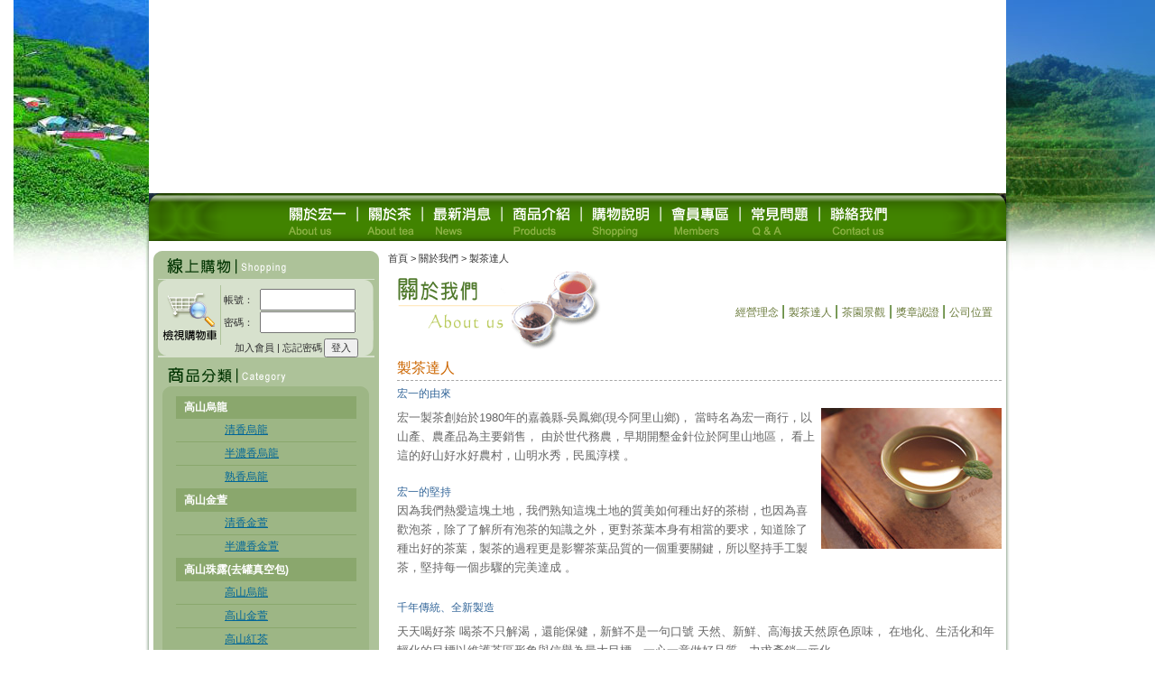

--- FILE ---
content_type: text/html
request_url: http://play-tea.com/about02.asp
body_size: 27228
content:

<script language="javascript">

<!--彈出警告視窗後連結指定網址-->
function alerthref(msg,url){
	alert(msg);
	location.href= url;
}

<!--彈出確認視窗後連結指定網址-->
function confhref(msg,url){
	conf = confirm(msg);
	if (conf){
		location.href= url;
	}
}

<!--彈出式視窗-->
function jsopen(url,w,h,x,y,full,menu,tool,loc,stat,scl,resize){
	if (w ==""){
		w = "640"
	}
	if (h ==""){
		h = "480"
	}
	if (x ==""){
		x = "center"
	}
	if (y ==""){
		y = "center"
	}
	if (x =="center"){
		x = (screen.width - w)/2;
	}  
	if (y =="center"){
		y = (screen.height - h)/2;
	}
	winstatus = "width="+w+",height="+h+",top="+x+",left="+y
	if (full =="1"){
		winstatus = winstatus+",fullscreen=yes"
	}
	if (menu =="1"){
		winstatus = winstatus+",menubar=yes"
	}
	if (tool =="1"){
		winstatus = winstatus+",toolbar=yes"
	}
	if (loc =="1"){
		winstatus = winstatus+",location=yes"
	}
	if (stat =="1"){
		winstatus = winstatus+",status=yes"
	}
	if (scl =="1"){
		winstatus = winstatus+",scrollbars=yes"
	}
	if (resize =="1"){
		winstatus = winstatus+",resizable=yes"
	}
	window.open(url,"",winstatus);
}
</script>

<!DOCTYPE html PUBLIC "-//W3C//DTD XHTML 1.0 Transitional//EN" "http://www.w3.org/TR/xhtml1/DTD/xhtml1-transitional.dtd">
<html xmlns="http://www.w3.org/1999/xhtml">
<head>
<meta http-equiv="Content-Type" content="text/html; charset=big5" />
<font style="display:none">阿里山珠露茶,高山烏龍茶,石棹烏龍茶,珠露茶,烏龍茶,阿里山茶,高山金萱,清香烏龍,熟香烏龍,春茶,冬茶,石桌茶</font>
<title>阿里山珠露茶~宏一製茶☆Play-Tea茶業產銷網☆石桌茶葉</title>
<meta name="keywords" content="阿里山珠露茶,高山烏龍茶,石棹烏龍茶,珠露茶,烏龍茶,阿里山茶,高山金萱,清香烏龍,熟香烏龍,春茶,冬茶,石桌茶">
<meta name="description" content="提供阿里山珠露茶,高山烏龍茶,石棹烏龍茶等線上購物">
<meta content="費思創意設計工作室 Faith-Design" name="author">
<meta content="宏一製茶" name="copyright">
<meta content="global" name="distribution">
<meta content="general" name="rating">
<meta content="index,follow" name="robots">
<meta content="all" name="spiders">
<meta content="all" name="webcrawlers">
<meta content="7 days" name="revisit-after">
<link href="zFaith.css" rel="stylesheet" type="text/css" />
<script type="text/JavaScript">
<!--
function MM_preloadImages() { //v3.0
  var d=document; if(d.images){ if(!d.MM_p) d.MM_p=new Array();
    var i,j=d.MM_p.length,a=MM_preloadImages.arguments; for(i=0; i<a.length; i++)
    if (a[i].indexOf("#")!=0){ d.MM_p[j]=new Image; d.MM_p[j++].src=a[i];}}
}

function MM_swapImgRestore() { //v3.0
  var i,x,a=document.MM_sr; for(i=0;a&&i<a.length&&(x=a[i])&&x.oSrc;i++) x.src=x.oSrc;
}

function MM_findObj(n, d) { //v4.01
  var p,i,x;  if(!d) d=document; if((p=n.indexOf("?"))>0&&parent.frames.length) {
    d=parent.frames[n.substring(p+1)].document; n=n.substring(0,p);}
  if(!(x=d[n])&&d.all) x=d.all[n]; for (i=0;!x&&i<d.forms.length;i++) x=d.forms[i][n];
  for(i=0;!x&&d.layers&&i<d.layers.length;i++) x=MM_findObj(n,d.layers[i].document);
  if(!x && d.getElementById) x=d.getElementById(n); return x;
}

function MM_swapImage() { //v3.0
  var i,j=0,x,a=MM_swapImage.arguments; document.MM_sr=new Array; for(i=0;i<(a.length-2);i+=3)
   if ((x=MM_findObj(a[i]))!=null){document.MM_sr[j++]=x; if(!x.oSrc) x.oSrc=x.src; x.src=a[i+2];}
}
//-->
</script>
</head>
<!--阿里山珠露茶,高山烏龍茶,石棹烏龍茶,珠露茶,烏龍茶,阿里山茶,高山金萱,清香烏龍,熟香烏龍,春茶,冬茶,石桌茶-->

<body onload="MM_preloadImages('images/menu2_01.gif','images/menu2_02.gif','images/menu2_03.gif','images/menu2_04.gif','images/menu2_05.gif','images/menu2_06.gif','images/menu2_07.gif','images/menu2_08.gif')">
<table width="100%" border="0" cellspacing="0" cellpadding="0">
  <tr>
    <td height="100%" valign="top" class="tbbg03">
	<table border="0" cellpadding="0" cellspacing="0" width="100%">
	<tr>
	<td height="350" align="right" class="tbbg01">&nbsp;</td>
	</tr>
	<tr>
	<td height="100%" align="right" class="tbbg03">&nbsp;</td>
	</tr>
	</table>
	
</td>
	
    <td width="950" valign="top">
	<table width="950" border="0" cellspacing="0" cellpadding="0">
    <tr>
    <td width="950" height="214"><script src="Scripts/AC_RunActiveContent.js" type="text/javascript"></script><script type="text/javascript">
AC_FL_RunContent( 'codebase','http://download.macromedia.com/pub/shockwave/cabs/flash/swflash.cab#version=9,0,28,0','width','950','height','214','src','ad','quality','high','pluginspage','http://www.adobe.com/shockwave/download/download.cgi?P1_Prod_Version=ShockwaveFlash','movie','ad' ); //end AC code
</script><noscript><object classid="clsid:D27CDB6E-AE6D-11cf-96B8-444553540000" codebase="http://download.macromedia.com/pub/shockwave/cabs/flash/swflash.cab#version=7,0,19,0" width="950" height="214">
                  <param name="movie" value="ad.swf" />
                  <param name="quality" value="high" />
                  <embed src="ad.swf" quality="high" pluginspage="http://www.macromedia.com/go/getflashplayer" type="application/x-shockwave-flash" width="950" height="214"></embed>
				  </object></noscript></td>
    </tr>
    </table><table width="950" border="0" cellspacing="0" cellpadding="0">
    <tr>
    <td width="145" height="36"><img src="images/index_04.gif" width="145" height="53" /></td>
    <td><a href="about.asp"><img src="images/menu1_01.gif" name="mm1" width="87" height="53" border="0" id="mm1" onmouseover="MM_swapImage('mm1','','images/menu2_01.gif',1)" onmouseout="MM_swapImgRestore()" /></a></td>
    <td><a href="tea05.asp"><img src="images/menu1_02.gif" name="mm2" width="72" height="53" border="0" id="mm2" onmouseover="MM_swapImage('mm2','','images/menu2_02.gif',1)" onmouseout="MM_swapImgRestore()" /></a></td>
    <td><a href="news.asp"><img src="images/menu1_03.gif" name="mm3" width="88" height="53" border="0" id="mm3" onmouseover="MM_swapImage('mm3','','images/menu2_03.gif',1)" onmouseout="MM_swapImgRestore()"></a></td>
    <td><a href="product.asp"><img src="images/menu1_04.gif" name="mm4" width="88" height="53" border="0" id="mm4" onmouseover="MM_swapImage('mm4','','images/menu2_04.gif',1)" onmouseout="MM_swapImgRestore()"></a></td>
    <td><a href="method.asp"><img src="images/menu1_05.gif" name="mm5" width="88" height="53" border="0" id="mm5" onmouseover="MM_swapImage('mm5','','images/menu2_05.gif',1)" onmouseout="MM_swapImgRestore()"></a></td>
    <td><a href="member.asp"><img src="images/menu1_06.gif" name="mm6" width="88" height="53" border="0" id="mm6" onmouseover="MM_swapImage('mm6','','images/menu2_06.gif',1)" onmouseout="MM_swapImgRestore()"></a></td>
    <td><a href="question.asp"><img src="images/menu1_07.gif" name="mm7" width="88" height="53" border="0" id="mm7" onmouseover="MM_swapImage('mm7','','images/menu2_07.gif',1)" onmouseout="MM_swapImgRestore()"></a></td>
    <td><a href="contact.asp"><img src="images/menu1_08.gif" name="mm8" width="85" height="53" border="0" id="mm8" onmouseover="MM_swapImage('mm8','','images/menu2_08.gif',1)" onmouseout="MM_swapImgRestore()"></a></td>
     <td width="121"><img src="images/index_13.gif" width="121" height="53" /></td>
    </tr>
    </table>
	
      <table width="90" border="0" align="center" cellpadding="0" cellspacing="0">
        <tr>
          <td height="10"></td>
        </tr>
      </table>
      <table width="940" border="0" align="center" cellpadding="0" cellspacing="0">
        <tr>
          <td width="250" height="500" valign="top" bgcolor="#ADC299" class="tbbg05"><table width="250" border="0" cellspacing="0" cellpadding="0">
            <tr>
              <td><img src="images/index_16.gif" width="250" height="32" /></td>
            </tr>
          </table>
            <table width="240" border="0" align="center" cellpadding="0" cellspacing="0">
        <tr bgcolor="#D7E1CD">
        <td width="70" height="84"><a href="cart_add.asp"><img src="images/index_23.gif" width="70" height="84" border="0" /></a></td>
        <td valign="top">
<form id="inc_login" name="inc_login" method="post" action="mem_login_check.asp?UI=1&amp;Return=">
          <table width="90" border="0" align="center" cellpadding="0" cellspacing="0">
            <tr>
              <td height="10"></td>
            </tr>
          </table>
          <table width="150" border="0" align="center" cellpadding="0" cellspacing="1" class="text11">
            <tr>
              <td width="39" valign="middle">帳號：</td>
              <td valign="middle"><input name="textID" type="text" class="text11" size="15" /></td>
            </tr>
            <tr>
              <td valign="middle">密碼：</td>
              <td valign="middle"><input name="textPW" type="password" class="text11" size="15" /></td>
            </tr>
          </table>
                <table width="90" border="0" align="center" cellpadding="0" cellspacing="0">
                  <tr>
                    <td height="5"></td>
                  </tr>
                </table>
                <table width="150" border="0" align="center" cellpadding="0" cellspacing="0" class="text11">
                  <tr>
                    <td align="right"><a href="mem_rule.asp">加入會員</a> | <a href="mem_getpass.asp">忘記密碼</a></td>
                    <td width="40" align="right"><input name="Submit" type="submit" value="登入" /></td>
                  </tr>
  </table>
</form>
</td>
        <td width="16"><img src="images/index_25.gif" width="16" height="84" /></td>
        </tr>
        </table>
            <table width="250" border="0" cellspacing="0" cellpadding="0">
              <tr>
                <td><img src="images/index_32.gif" width="250" height="31" /></td>
              </tr>
            </table>
            <table width="250" border="0" cellspacing="0" cellpadding="0">
              <tr>
                <td><img src="images/index_36.gif" width="250" height="12" /></td>
              </tr>
              <tr>
                <td align="center" background="images/index_37.gif" class="text12green">
				
		<table width="200" border="0"  cellpadding="3" cellspacing="0" class="text12white">
        <tr>
        <td align="left" bgcolor="#8AA76D">&nbsp;&nbsp;<strong><a href="product.asp?cls=2&cls2=0">高山烏龍</a></strong></td>
        </tr>
        </table>
		
	    <table width="200" border="0"  cellpadding="3" cellspacing="0" class="text12green">
          <tr>
            <td width="45" align="right" valign="top"><img src="images/spacer.gif" width="45" height="1" /></td>
            <td><a href="product.asp?cls=2&cls2=8">清香烏龍</a></td>
          </tr>
        </table>
	    <table width="200" border="0" cellspacing="0" cellpadding="0">
          <tr>
            <td height="1" bgcolor="#8AA76D"></td>
          </tr>
        </table>
		
	    <table width="200" border="0"  cellpadding="3" cellspacing="0" class="text12green">
          <tr>
            <td width="45" align="right" valign="top"><img src="images/spacer.gif" width="45" height="1" /></td>
            <td><a href="product.asp?cls=2&cls2=6">半濃香烏龍</a></td>
          </tr>
        </table>
	    <table width="200" border="0" cellspacing="0" cellpadding="0">
          <tr>
            <td height="1" bgcolor="#8AA76D"></td>
          </tr>
        </table>
		
	    <table width="200" border="0"  cellpadding="3" cellspacing="0" class="text12green">
          <tr>
            <td width="45" align="right" valign="top"><img src="images/spacer.gif" width="45" height="1" /></td>
            <td><a href="product.asp?cls=2&cls2=7">熟香烏龍</a></td>
          </tr>
        </table>
	    <table width="200" border="0" cellspacing="0" cellpadding="0">
          <tr>
            <td height="1" bgcolor="#8AA76D"></td>
          </tr>
        </table>
		
		<table width="200" border="0"  cellpadding="3" cellspacing="0" class="text12white">
        <tr>
        <td align="left" bgcolor="#8AA76D">&nbsp;&nbsp;<strong><a href="product.asp?cls=3&cls2=0">高山金萱</a></strong></td>
        </tr>
        </table>
		
	    <table width="200" border="0"  cellpadding="3" cellspacing="0" class="text12green">
          <tr>
            <td width="45" align="right" valign="top"><img src="images/spacer.gif" width="45" height="1" /></td>
            <td><a href="product.asp?cls=3&cls2=3">清香金萱</a></td>
          </tr>
        </table>
	    <table width="200" border="0" cellspacing="0" cellpadding="0">
          <tr>
            <td height="1" bgcolor="#8AA76D"></td>
          </tr>
        </table>
		
	    <table width="200" border="0"  cellpadding="3" cellspacing="0" class="text12green">
          <tr>
            <td width="45" align="right" valign="top"><img src="images/spacer.gif" width="45" height="1" /></td>
            <td><a href="product.asp?cls=3&cls2=4">半濃香金萱</a></td>
          </tr>
        </table>
	    <table width="200" border="0" cellspacing="0" cellpadding="0">
          <tr>
            <td height="1" bgcolor="#8AA76D"></td>
          </tr>
        </table>
		
		<table width="200" border="0"  cellpadding="3" cellspacing="0" class="text12white">
        <tr>
        <td align="left" bgcolor="#8AA76D">&nbsp;&nbsp;<strong><a href="product.asp?cls=17&cls2=0">高山珠露(去罐真空包)</a></strong></td>
        </tr>
        </table>
		
	    <table width="200" border="0"  cellpadding="3" cellspacing="0" class="text12green">
          <tr>
            <td width="45" align="right" valign="top"><img src="images/spacer.gif" width="45" height="1" /></td>
            <td><a href="product.asp?cls=17&cls2=43">高山烏龍</a></td>
          </tr>
        </table>
	    <table width="200" border="0" cellspacing="0" cellpadding="0">
          <tr>
            <td height="1" bgcolor="#8AA76D"></td>
          </tr>
        </table>
		
	    <table width="200" border="0"  cellpadding="3" cellspacing="0" class="text12green">
          <tr>
            <td width="45" align="right" valign="top"><img src="images/spacer.gif" width="45" height="1" /></td>
            <td><a href="product.asp?cls=17&cls2=44">高山金萱</a></td>
          </tr>
        </table>
	    <table width="200" border="0" cellspacing="0" cellpadding="0">
          <tr>
            <td height="1" bgcolor="#8AA76D"></td>
          </tr>
        </table>
		
	    <table width="200" border="0"  cellpadding="3" cellspacing="0" class="text12green">
          <tr>
            <td width="45" align="right" valign="top"><img src="images/spacer.gif" width="45" height="1" /></td>
            <td><a href="product.asp?cls=17&cls2=48">高山紅茶</a></td>
          </tr>
        </table>
	    <table width="200" border="0" cellspacing="0" cellpadding="0">
          <tr>
            <td height="1" bgcolor="#8AA76D"></td>
          </tr>
        </table>
		
		<table width="200" border="0"  cellpadding="3" cellspacing="0" class="text12white">
        <tr>
        <td align="left" bgcolor="#8AA76D">&nbsp;&nbsp;<strong><a href="product.asp?cls=12&cls2=0">高山農產品</a></strong></td>
        </tr>
        </table>
		
	    <table width="200" border="0"  cellpadding="3" cellspacing="0" class="text12green">
          <tr>
            <td width="45" align="right" valign="top"><img src="images/spacer.gif" width="45" height="1" /></td>
            <td><a href="product.asp?cls=12&cls2=31">轎篙筍</a></td>
          </tr>
        </table>
	    <table width="200" border="0" cellspacing="0" cellpadding="0">
          <tr>
            <td height="1" bgcolor="#8AA76D"></td>
          </tr>
        </table>
		
	    <table width="200" border="0"  cellpadding="3" cellspacing="0" class="text12green">
          <tr>
            <td width="45" align="right" valign="top"><img src="images/spacer.gif" width="45" height="1" /></td>
            <td><a href="product.asp?cls=12&cls2=42">愛玉子</a></td>
          </tr>
        </table>
	    <table width="200" border="0" cellspacing="0" cellpadding="0">
          <tr>
            <td height="1" bgcolor="#8AA76D"></td>
          </tr>
        </table>
		
	    <table width="200" border="0"  cellpadding="3" cellspacing="0" class="text12green">
          <tr>
            <td width="45" align="right" valign="top"><img src="images/spacer.gif" width="45" height="1" /></td>
            <td><a href="product.asp?cls=12&cls2=30">茶仔油</a></td>
          </tr>
        </table>
	    <table width="200" border="0" cellspacing="0" cellpadding="0">
          <tr>
            <td height="1" bgcolor="#8AA76D"></td>
          </tr>
        </table>
		
		<table width="200" border="0"  cellpadding="3" cellspacing="0" class="text12white">
        <tr>
        <td align="left" bgcolor="#8AA76D">&nbsp;&nbsp;<strong><a href="product.asp?cls=15&cls2=0">茶葉禮盒</a></strong></td>
        </tr>
        </table>
		
	    <table width="200" border="0"  cellpadding="3" cellspacing="0" class="text12green">
          <tr>
            <td width="45" align="right" valign="top"><img src="images/spacer.gif" width="45" height="1" /></td>
            <td><a href="product.asp?cls=15&cls2=39">比賽茶</a></td>
          </tr>
        </table>
	    <table width="200" border="0" cellspacing="0" cellpadding="0">
          <tr>
            <td height="1" bgcolor="#8AA76D"></td>
          </tr>
        </table>
		
	    <table width="200" border="0"  cellpadding="3" cellspacing="0" class="text12green">
          <tr>
            <td width="45" align="right" valign="top"><img src="images/spacer.gif" width="45" height="1" /></td>
            <td><a href="product.asp?cls=15&cls2=40">高山茶禮盒</a></td>
          </tr>
        </table>
	    <table width="200" border="0" cellspacing="0" cellpadding="0">
          <tr>
            <td height="1" bgcolor="#8AA76D"></td>
          </tr>
        </table>
		
		<table width="200" border="0"  cellpadding="3" cellspacing="0" class="text12white">
        <tr>
        <td align="left" bgcolor="#8AA76D">&nbsp;&nbsp;<strong><a href="product.asp?cls=11&cls2=0">其它茶葉</a></strong></td>
        </tr>
        </table>
		
	    <table width="200" border="0"  cellpadding="3" cellspacing="0" class="text12green">
          <tr>
            <td width="45" align="right" valign="top"><img src="images/spacer.gif" width="45" height="1" /></td>
            <td><a href="product.asp?cls=11&cls2=41">阿里山紅茶</a></td>
          </tr>
        </table>
	    <table width="200" border="0" cellspacing="0" cellpadding="0">
          <tr>
            <td height="1" bgcolor="#8AA76D"></td>
          </tr>
        </table>
		
	    <table width="200" border="0"  cellpadding="3" cellspacing="0" class="text12green">
          <tr>
            <td width="45" align="right" valign="top"><img src="images/spacer.gif" width="45" height="1" /></td>
            <td><a href="product.asp?cls=11&cls2=29">珠露茶包</a></td>
          </tr>
        </table>
	    <table width="200" border="0" cellspacing="0" cellpadding="0">
          <tr>
            <td height="1" bgcolor="#8AA76D"></td>
          </tr>
        </table>
		
	    <table width="200" border="0"  cellpadding="3" cellspacing="0" class="text12green">
          <tr>
            <td width="45" align="right" valign="top"><img src="images/spacer.gif" width="45" height="1" /></td>
            <td><a href="product.asp?cls=11&cls2=28">陳年老茶</a></td>
          </tr>
        </table>
	    <table width="200" border="0" cellspacing="0" cellpadding="0">
          <tr>
            <td height="1" bgcolor="#8AA76D"></td>
          </tr>
        </table>
		
		<table width="200" border="0"  cellpadding="3" cellspacing="0" class="text12white">
        <tr>
        <td align="left" bgcolor="#8AA76D">&nbsp;&nbsp;<strong><a href="product.asp?cls=18&cls2=0">阿里山高山咖啡</a></strong></td>
        </tr>
        </table>
		
	    <table width="200" border="0"  cellpadding="3" cellspacing="0" class="text12green">
          <tr>
            <td width="45" align="right" valign="top"><img src="images/spacer.gif" width="45" height="1" /></td>
            <td><a href="product.asp?cls=18&cls2=45">阿里山日曬</a></td>
          </tr>
        </table>
	    <table width="200" border="0" cellspacing="0" cellpadding="0">
          <tr>
            <td height="1" bgcolor="#8AA76D"></td>
          </tr>
        </table>
		
	    <table width="200" border="0"  cellpadding="3" cellspacing="0" class="text12green">
          <tr>
            <td width="45" align="right" valign="top"><img src="images/spacer.gif" width="45" height="1" /></td>
            <td><a href="product.asp?cls=18&cls2=46">阿里山水洗</a></td>
          </tr>
        </table>
	    <table width="200" border="0" cellspacing="0" cellpadding="0">
          <tr>
            <td height="1" bgcolor="#8AA76D"></td>
          </tr>
        </table>
		
	    <table width="200" border="0"  cellpadding="3" cellspacing="0" class="text12green">
          <tr>
            <td width="45" align="right" valign="top"><img src="images/spacer.gif" width="45" height="1" /></td>
            <td><a href="product.asp?cls=18&cls2=47">阿里山蜜處理</a></td>
          </tr>
        </table>
	    <table width="200" border="0" cellspacing="0" cellpadding="0">
          <tr>
            <td height="1" bgcolor="#8AA76D"></td>
          </tr>
        </table>
			
        
        <table width="200" border="0" cellspacing="4" cellpadding="0">
        <tr>
        <td height="20">&nbsp;</td>
        </tr>
        <tr>
        <td bgcolor="#FFFFFF"><img src="images/2016053001.jpg" width="92" /></td>
         <td bgcolor="#FFFFFF"><img src="images/2016053003.jpg" width="92" /></td>
        </tr>
        <tr>
        <td colspan="2" align="center"><img src="images/2016053002.jpg" width="150" /></td>
        </tr>
        <tr>
         <td colspan="2" align="center" ><img src="images/2016053004.jpg" width="150" /></td>
        </tr>
</table></td>
              </tr>
              <tr>
                <td><img src="images/index_44.gif" width="250" height="19" /></td>
    </tr>
    </table>
	    <table width="250" border="0" cellspacing="0" cellpadding="0">
          <tr>
            <td height="225">&nbsp;</td>
          </tr>
        </table></td>
          <td valign="top">
		  <table width="670" border="0" align="center" cellpadding="0" cellspacing="0">
            <tr>
              <td class="text11"><a href="index.asp">首頁</a> &gt; 關於我們 &gt; 製茶達人 </td>
            </tr>
            <tr>
              <td width="670" height="100" align="right" background="images/baner_about.gif" class="text12green3"><a href="about.asp">經營理念</a>  <span class="title16green2"> | </span>  <a href="about02.asp">製茶達人</a>    <span class="title16green2"> | </span>  <a href="about05.asp">茶園景觀</a><span class="title16green2"> | </span>  <a href="about03.asp">獎章認證</a>  <span class="title16green2"> | </span>  <a href="about04.asp">公司位置</a></td>
            </tr>
			<tr>
			<td></td>
			</tr>
          </table>
		  <table border="0" cellpadding="0" cellspacing="0" width="670" align="right">
            <tr>
			<td class="table3"><span class="title16brown">製茶達人</span></td>
			</tr>
			<tr>
			<td height="30" class="text12blue2">宏一的由來</td>
			</tr>
			<tr>
            <td class="text12gray"><img src="images/about02-1.jpg" align="right" />宏一製茶創始於1980年的嘉義縣-吳鳳鄉(現今阿里山鄉)，
              當時名為宏一商行，以山產、農產品為主要銷售，              由於世代務農，早期開墾金針位於阿里山地區，
                  看上這的好山好水好農村，山明水秀，民風淳樸 。<br />
              <br />
			  <span class="text12blue2">宏一的堅持</span> <br />
因為我們熱愛這塊土地，我們熟知這塊土地的質美如何種出好的茶樹，也因為喜歡泡茶，除了了解所有泡茶的知識之外，更對茶葉本身有相當的要求，知道除了種出好的茶葉，製茶的過程更是影響茶葉品質的一個重要關鍵，所以堅持手工製茶，堅持每一個步驟的完美達成 。</td>
			  </tr>
             
			<tr>
			<td height="20"></td>
			</tr>
			<tr>
			<td height="30" class="text12blue2">千年傳統、全新製造</td>
			</tr>
			<tr>
			<td class="text12gray">天天喝好茶
喝茶不只解渴，還能保健，新鮮不是一句口號
天然、新鮮、高海拔天然原色原味，
在地化、生活化和年輕化的目標以維護茶區形象與信譽為最大目標，一心一意做好品質，力求產銷一元化。<br />
<br /></td>
			</tr>
			<tr>
			<td align="center"><img src="images/about02-4.jpg" />　<img src="images/about02-2.jpg"  />　<img src="images/about02-3.jpg"/></td>
			</tr>
			</table>
		  
		  </td>
        </tr>
      </table></td>
	  
   <td valign="top" class="tbbg04">
	<table border="0" cellpadding="0" cellspacing="0" width="100%">
	<tr>
	<td height="350" class="tbbg02">&nbsp;</td>

	</tr>
	<tr>

	<td height="100%" class="tbbg04">&nbsp;</td>
	</tr>
	</table>
</td>
	
  </tr>
  <tr>
<td class="tbbg03">&nbsp;</td>
<td><link href="zFaith.css" rel="stylesheet" type="text/css" />
<table border="0" cellpadding="0" cellspacing="0" width="950">
<tr>
<td height="49" align="center" background="images/d_01.jpg" class="txtLink11grayul_2"><a href="index.asp">回首頁</a> <span class="title16green2"> | </span> <a href="about.asp">關於宏一</a> <span class="title16green2"> | </span> <a href="tea.asp">關於茶</a> <span class="title16green2"> | </span> <a href="news.asp">最新消息</a> <span class="title16green2"> | </span> <a href="product.asp">商品介紹</a> <span class="title16green2"> | </span> <a href="method.asp">購物說明</a> <span class="title16green2"> | </span> <a href="member.asp">會員專區</a> <span class="title16green2"> | </span> <a href="question.asp">常見問題</a> <span class="title16green2"> | </span> <a href="contact.asp">聯絡我們</a> <span class="title16green2"> | </span> <a href="about06.asp">服務條款</a> <span class="title16green2"> | </span> <a href="about07.asp">隱私權政策</a></td>
</tr>
<tr>
<td class="text12green3" align="center"><span class="title16green2">宏一製茶</span>   | TEL：0938-081-970   |   廠(05)2561808  | FAX：(05)2561755  |  廠址:嘉義縣竹崎鄉中和村石棹19~27號  (阿里山公路旁63.5公里) </td>
</tr>
<tr>
<td height="30" align="center" class="text12brown">行政院農業委員會、農委會茶葉改良場、嘉義縣政府、竹崎鄉公所、嘉義縣農會、竹崎鄉農會輔導 、石桌茶區茶葉產銷班監製、 班址:嘉義縣竹崎鄉中和村石桌</td>
</tr>
</table>
<script language="JavaScript"> 
	var __cc_uid="hytea"; 
	var __cc_style = 1;
</script>
<script language="JavaScript" src="http://www.play-tea.com/config/SEO/counter/count.js"></script>
</td>
<td class="tbbg04">&nbsp;</td>
</tr>
</table>
<table width="100%" border="0" cellspacing="0" cellpadding="0">
  <tr>
    <td>&nbsp;</td>
    <td width="970" height="35"><img src="images/index_53.gif" width="970" height="35" /></td>
    <td>&nbsp;</td>
  </tr>
</table>
</body>
<noframes>
	<body>
		<P>阿里山珠露茶,高山烏龍茶,石棹烏龍茶,珠露茶,烏龍茶,阿里山茶,高山金萱,清香烏龍,熟香烏龍,春茶,冬茶,石桌茶</P>
	</body>
</noframes>


--- FILE ---
content_type: text/html
request_url: http://www.play-tea.com/config/SEO/counter/core/default.asp?id=hytea&l=en-US@posix&t=1&p=http%3A//play-tea.com/about02.asp&r=&s=1280_720&c=24&v=0&z=0
body_size: 1339
content:
GIF89a  �  ����������������������������������������������������������������������������������������������������������������������������������������������������������������������������������������������������������������������������������������������������������������������������������������������������������������������������������������������������������������������������������������������������������������������������������������������������������~�}twtuuuwuwkkkdedaba^]^XVXVVVUUUWTWSTSRRROOOLKLJJJ@@@@A@8684545350/0..."%" 				                                                                                                                                                                                                                              !� � ,       � 	H��A*pś( ~$��@��!�d*S�T�4s(�Ƞ@`� �jI�FnH�B�Њ��*T�C�6�19�FP��@"%< �N�5jG}�T8aĠD�T��IO2�$)�� ���:�`ҤE��W�\Ͳ���E�2�xq���-[���1������HeK���,��)��� 6�j�%*�MM�<ɺ�F�J� @{��=���֧� ��4C�Q]�0 �*Q�����w��Z	Vi<�L)��Ƙ  ��1Q,5���bĈ�*�P!�c�+]��	9�ā�I`	�0B~\"AT%�d
)$� vhЇ  ;

--- FILE ---
content_type: text/css
request_url: http://play-tea.com/zFaith.css
body_size: 31226
content:
/*
鞎餅�嘥肟�讛�屸啹閮剛����鍂CSS璅��讛” | Faith Marketing Design CSS Document
Last edit:2007 / 01 / 29
*/


/*��齿鰵����𡁻�鞱身璅嗵惜*/

form
{
  margin: 0; /* 銵典鱓�羓��0 */
}
body
{
	font-size: 12px; /*��鞱身摮烾��12px*/
	margin: 0px; /*��偦�𢠃�羓�諹票朣𡃏�𣇉��*/
	text-decoration: none;
	line-height: 165%;
}
.tbbg01 {
	background-image: url(images/index_01.jpg);
	background-repeat: no-repeat;
	background-position: right top;
}
.tbbg02 {
	background-image: url(images/index_03.jpg);
	background-repeat: no-repeat;
	background-position: left top;
}

a:link {
	color: #006699;
}
.tbbg03 {
	background-image: url(images/index_29.gif);
	background-repeat: repeat-y;
	background-position: right top;
}
.tbbg04 {
	background-image: url(images/index_30.gif);
	background-repeat: repeat-y;
	background-position: left top;
}
.tbbg05 {
	background-image: url(images/index_46.gif);
	background-repeat: no-repeat;
	background-position: center bottom;
}

a:visited {
	color: #006699;
}
a:hover {
	color: #CC0000;
}
a:active {
	color: #006699;
}
INPUT /* 銵典鱓����埈�雿滩身摰� */
{
    FONT-SIZE: 11px;
    COLOR: #333333;
    FONT-STYLE: normal;
    FONT-FAMILY: Verdana, "�鰵蝝唳�𡡞��", "蝝唳�𡡞��", taipei, Arial, Helvetica, sans-serif
}
TEXTAREA /* 銵典鱓����堒���蠘身摰� */
{
    FONT-SIZE: 11px;
    COLOR: #666666;
    FONT-STYLE: normal;
    FONT-FAMILY: Verdana, "�鰵蝝唳�𡡞��", "蝝唳�𡡞��", taipei, Arial, Helvetica, sans-serif
}

/* �黸��𤩺���埈見撘� */
.hidekey {
	display:none; text-decoration:none
}
/* Form & CART-銵典鱓���頃��頠� */

.fillTitle { font-family: Verdana, "�鰵蝝唳�𡡞��", "蝝唳�𡡞��", taipei, Arial, Helvetica, sans-serif; font-size: 9pt; color: #686868; padding-right: 6px; padding-top: 4px; padding-bottom: 10px; }
.fillTitle a:link    {color:#FD7800; text-decoration: underline; } 
.fillTitle a:active  {color:#FD7800; text-decoration: none; } 
.fillTitle a:visited {color:#FD7800; text-decoration: underline; } 
.fillTitle a:hover   {color:#FD7800; text-decoration: none; }

.fillTxt { font-family: Verdana, "�鰵蝝唳�𡡞��", "蝝唳�𡡞��", taipei, Arial, Helvetica, sans-serif; font-size: 8.5pt; color: #999999; }

.fillNote { font-family: Verdana, "�鰵蝝唳�𡡞��", "蝝唳�𡡞��", taipei, Arial, Helvetica, sans-serif; font-size: 8.5pt; color: #FF6D00; }

.fillForm { font-family: Verdana, "�鰵蝝唳�𡡞��", "蝝唳�𡡞��", taipei, Arial, Helvetica, sans-serif; font-size: 9pt; line-height: 16pt; color: #686868; border:1px solid #CCCCCC; }

.fieldLayout { padding-right: 20px; padding-left: 40px; padding-top: 18px; padding-bottom: 30px; }

.cartTitle { font-family: Verdana, "�鰵蝝唳�𡡞��", "蝝唳�𡡞��", taipei, Arial, Helvetica, sans-serif; font-size: 9pt; line-height: 16pt; color: #686868; padding-right: 10px; padding-left: 10px; }

.cartList { font-family: Verdana, "�鰵蝝唳�𡡞��", "蝝唳�𡡞��", taipei, Arial, Helvetica, sans-serif; font-size: 9pt; line-height: 14pt; color: #686868; padding-right: 10px; padding-left: 10px; }
.cartList a:link    {color:#686868; text-decoration: underline; } 
.cartList a:active  {color:#686868; text-decoration: none; } 
.cartList a:visited {color:#686868; text-decoration: underline; } 
.cartList a:hover   {color:#686868; text-decoration: none; }

.cartPrice { font-family: Verdana, "�鰵蝝唳�𡡞��", "蝝唳�𡡞��", taipei, Arial, Helvetica, sans-serif; font-size: 9pt; text-align: right; color: #686868; padding-right: 10px; padding-left: 10px; padding-top: 2px; padding-bottom: 10px; }

.cartQuantity { font-family: Verdana, "�鰵蝝唳�𡡞��", "蝝唳�𡡞��", taipei, Arial, Helvetica, sans-serif; font-size: 9pt; text-align: center; color: #686868; padding-top: 2px; padding-bottom: 10px; }

.precartList     { font-family: Verdana, "�鰵蝝唳�𡡞��", "蝝唳�𡡞��", taipei, Arial, Helvetica, sans-serif; font-size: 9pt; color: #686868; padding-top: 4px; padding-bottom: 10px; padding-right: 5px; padding-left: 5px; background-image:  url(file:///C|/Documents%20and%20Settings/Administrator/Local%20Settings/Temporary%20Internet%20Files/Content.IE5/DT6Y5YZ5/images/cart-title_bg06.gif); }
.precartList a:link    {color:#8C3232; font-weight: bold; text-decoration:  none; } 
.precartList a:active  {color:#8C3232; font-weight: bold; text-decoration:  underline; } 
.precartList a:visited {color:#8C3232; font-weight: bold; text-decoration:  none; } 
.precartList a:hover   {color:#8C3232; font-weight: bold; text-decoration:  underline; }

.precartPrice { font-family: Verdana, "�鰵蝝唳�𡡞��", "蝝唳�𡡞��", taipei, Arial, Helvetica, sans-serif; font-size: 9pt; text-align: right; color: #686868; padding-right: 10px; padding-left: 10px; padding-top: 2px; padding-bottom: 10px; background-image:  url(file:///C|/Documents%20and%20Settings/Administrator/Local%20Settings/Temporary%20Internet%20Files/Content.IE5/DT6Y5YZ5/images/cart-title_bg06.gif); }

.precartQuantity { font-family: Verdana, "�鰵蝝唳�𡡞��", "蝝唳�𡡞��", taipei, Arial, Helvetica, sans-serif; font-size: 9pt; text-align: center; color: #686868; padding-top: 2px; padding-bottom: 10px; background-image:  url(file:///C|/Documents%20and%20Settings/Administrator/Local%20Settings/Temporary%20Internet%20Files/Content.IE5/DT6Y5YZ5/images/cart-title_bg06.gif); }

.cartAttention { font-family: Verdana, "�鰵蝝唳�𡡞��", "蝝唳�𡡞��", taipei, Arial, Helvetica, sans-serif; font-size: 9pt; line-height: 18pt; color: #8C3232; }


/* text-�扳�� */

/*------------------------------[ text15 ]------------------------------*/

.text15
{
    FONT-SIZE: 15px;
    COLOR: #333333;
    LINE-HEIGHT: 165%;
    FONT-STYLE: normal;
    FONT-FAMILY: Verdana, "�鰵蝝唳�𡡞��", "蝝唳�𡡞��", taipei, Arial, Helvetica, sans-serif}
.text15 A:link
{
    COLOR: #333333;
    TEXT-DECORATION: none
}
.text15 A:visited
{
    COLOR: #333333;
    TEXT-DECORATION: none
}
.text15 A:hover
{
    COLOR: #cc0000;
    TEXT-DECORATION: underline
}

/*------------------------------[ text13 ]------------------------------*/

.text13
{
    FONT-SIZE: 13px;
    COLOR: #333333;
    LINE-HEIGHT: 165%;
    FONT-STYLE: normal;
    FONT-FAMILY: Verdana, "�鰵蝝唳�𡡞��", "蝝唳�𡡞��", taipei, Arial, Helvetica, sans-serif}
.text13 A:link
{
    COLOR: #333333;
    TEXT-DECORATION: none
}
.text13 A:visited
{
    COLOR: #333333;
    TEXT-DECORATION: none
}
.text13 A:hover
{
    COLOR: #cc0000;
    TEXT-DECORATION: underline
}
.text13blue
{
    FONT-SIZE: 13px;
    COLOR: #0066cc;
    LINE-HEIGHT: 165%;
    FONT-STYLE: normal;
    FONT-FAMILY: Verdana, "�鰵蝝唳�𡡞��", "蝝唳�𡡞��", taipei, Arial, Helvetica, sans-serif}
.text13blue A:link
{
    COLOR: #0066CC;
    TEXT-DECORATION: none
}
.text13blue A:visited
{
    COLOR: #0B465E;
    TEXT-DECORATION: none
}
.text13blue A:hover
{
    COLOR: #0B465E;
    TEXT-DECORATION: underline
}

/*------------------------------[ text12 ]------------------------------*/

.text12
{
    FONT-SIZE: 12px;
    COLOR: #333333;
    LINE-HEIGHT: 165%;
    FONT-STYLE: normal;
    FONT-FAMILY: Verdana, "�鰵蝝唳�𡡞��", "蝝唳�𡡞��", taipei, Arial, Helvetica, sans-serif
}
.text12 A:link
{
    COLOR: #333333;
    TEXT-DECORATION: none
}
.text12 A:visited
{
    COLOR: #333333;
    TEXT-DECORATION: none
}
.text12 A:hover
{
    COLOR: #000000;
    TEXT-DECORATION: underline
}
.text12ul
{
    FONT-SIZE: 12px;
    COLOR: #333333;
    LINE-HEIGHT: 165%;
    FONT-STYLE: normal;
    FONT-FAMILY: Verdana, "�鰵蝝唳�𡡞��", "蝝唳�𡡞��", taipei, Arial, Helvetica, sans-serif}
.text12ul A:link
{
    COLOR: #333333;
    TEXT-DECORATION: underline
}
.text12ul A:visited
{
    COLOR: #333333;
    TEXT-DECORATION: underline
}
.text12ul A:hover
{
    COLOR: #cc0000;
    TEXT-DECORATION: underline
}
.text12white
{
    FONT-SIZE: 12px;
    COLOR: #ffffff;
    LINE-HEIGHT: 165%;
    FONT-STYLE: normal;
    FONT-FAMILY: Verdana, "�鰵蝝唳�𡡞��", "蝝唳�𡡞��", taipei, Arial, Helvetica, sans-serif}
.text12white A:link
{
    COLOR: #ffffff;
    TEXT-DECORATION: none
}
.text12white A:visited
{
    COLOR: #ffffff;
    TEXT-DECORATION: none
}
.text12white A:hover
{
    COLOR: #ffffff;
    TEXT-DECORATION: underline
}
.text12whitels2
{
	FONT-SIZE: 12px;
	COLOR: #ffffff;
	LINE-HEIGHT: 165%;
	FONT-STYLE: normal;
	FONT-FAMILY: Verdana, "�鰵蝝唳�𡡞��", "蝝唳�𡡞��", taipei, Arial, Helvetica, sans-serif;
	letter-spacing: 2px;
}
.text12whitels2 A:link
{
    COLOR: #ffffff;
    TEXT-DECORATION: none
}
.text12whitels2 A:visited
{
    COLOR: #ffffff;
    TEXT-DECORATION: none
}
.text12whitels2 A:hover
{
    COLOR: #ffffff;
    TEXT-DECORATION: underline
}
.text12brown
{
    FONT-SIZE: 12px;
    COLOR: #663300;
    LINE-HEIGHT: 165%;
    FONT-STYLE: normal;
    FONT-FAMILY: Verdana, "�鰵蝝唳�𡡞��", "蝝唳�𡡞��", taipei, Arial, Helvetica, sans-serif
}
.text12green
{
    FONT-SIZE: 12px;
    COLOR: #336600;
    LINE-HEIGHT: 165%;
    FONT-STYLE: normal;
    FONT-FAMILY: Verdana, "�鰵蝝唳�𡡞��", "蝝唳�𡡞��", taipei, Arial, Helvetica, sans-serif
}
.text12green2
{
    FONT-SIZE: 12px;
    COLOR: #D1E188;
    LINE-HEIGHT: 165%;
    FONT-STYLE: normal;
    FONT-FAMILY: Verdana, "�鰵蝝唳�𡡞��", "蝝唳�𡡞��", taipei, Arial, Helvetica, sans-serif
}
.text12green3
{
    FONT-SIZE: 12px;
    COLOR: #6B7B3C;
    LINE-HEIGHT: 165%;
    FONT-STYLE: normal;
    FONT-FAMILY: Verdana, "�鰵蝝唳�𡡞��", "蝝唳�𡡞��", taipei, Arial, Helvetica, sans-serif
}
.text12green3 A:link
{
    COLOR: #6B7B3C;
    TEXT-DECORATION: none
}
.text12green3 A:visited
{
    COLOR: #6B7B3C;
    TEXT-DECORATION: none
}
.text12green3 A:hover
{
    COLOR: #663300;
    TEXT-DECORATION: underline
}
.text12red
{
    FONT-SIZE: 12px;
    COLOR: #FF3333;
    LINE-HEIGHT: 165%;
    FONT-STYLE: normal;
    FONT-FAMILY: Verdana, "�鰵蝝唳�𡡞��", "蝝唳�𡡞��", taipei, Arial, Helvetica, sans-serif
}
.text12blue
{
    FONT-SIZE: 12px;
    COLOR: #0066cc;
    LINE-HEIGHT: 165%;
    FONT-STYLE: normal;
    FONT-FAMILY: Verdana, "�鰵蝝唳�𡡞��", "蝝唳�𡡞��", taipei, Arial, Helvetica, sans-serif
}
.text12blue A:link
{
    COLOR: #0B465E;
    TEXT-DECORATION: none
}
.text12blue A:visited
{
    COLOR: #0B465E;
    TEXT-DECORATION: none
}
.text12blue A:hover
{
    COLOR: #0B465E;
    TEXT-DECORATION: underline
}
.text12blue2
{
    FONT-SIZE: 12px;
    COLOR: #336699;
    LINE-HEIGHT: 165%;
    FONT-STYLE: normal;
    FONT-FAMILY: Verdana, "�鰵蝝唳�𡡞��", "蝝唳�𡡞��", taipei, Arial, Helvetica, sans-serif
}
.text12blue2 A:link
{
    COLOR: #0099FF;
    TEXT-DECORATION: none
}
.text12blue2 A:visited
{
    COLOR: #0099CC;
    TEXT-DECORATION: none
}
.text12blue2 A:hover
{
    COLOR: #0B465E;
    TEXT-DECORATION: underline
}
.text12red
{
    FONT-SIZE: 12px;
    COLOR: #FF0000;
    LINE-HEIGHT: 165%;
    FONT-STYLE: normal;
    FONT-FAMILY: Verdana, "�鰵蝝唳�𡡞��", "蝝唳�𡡞��", taipei, Arial, Helvetica, sans-serif
}
.text12red A:link
{
    COLOR: #FF0000;
    TEXT-DECORATION: none
}
.text12red A:visited
{
    COLOR: #FF6666;
    TEXT-DECORATION: none
}
.text12red A:hover
{
    COLOR: #FF0000;
    TEXT-DECORATION: underline
}
.text12bred
{
	FONT-SIZE: 12px;
	COLOR: #FF0000;
	LINE-HEIGHT: 165%;
	FONT-STYLE: normal;
	FONT-FAMILY: Verdana, "�鰵蝝唳�𡡞��", "蝝唳�𡡞��", taipei, Arial, Helvetica, sans-serif;
	font-weight: bold;
}
.text12bred A:link
{
    COLOR: #FF0000;
    TEXT-DECORATION: none
}
.text12bred A:visited
{
    COLOR: #FF6666;
    TEXT-DECORATION: none
}
.text12bred A:hover
{
    COLOR: #FF0000;
    TEXT-DECORATION: underline
}
.text12gray
{
	FONT-SIZE: 13px;
	COLOR: #666666;
	LINE-HEIGHT: 165%;
	FONT-STYLE: normal;
	FONT-FAMILY: Verdana, "�鰵蝝唳�𡡞��", "蝝唳�𡡞��", taipei, Arial, Helvetica, sans-serif;
}
.text12gray A:link
{
    COLOR: #666666;
    TEXT-DECORATION: none
}
.text12gray A:visited
{
    COLOR: #666666;
    TEXT-DECORATION: none
}
.text12gray A:hover
{
    COLOR: #333333;
    TEXT-DECORATION: underline
}
.text12gray2
{
	FONT-SIZE: 12px;
	COLOR: #AAAAAA;
	LINE-HEIGHT: 165%;
	FONT-STYLE: normal;
	FONT-FAMILY: Verdana, "�鰵蝝唳�𡡞��", "蝝唳�𡡞��", taipei, Arial, Helvetica, sans-serif;
}
.text12gray2 A:link
{
    COLOR: #AAAAAA;
    TEXT-DECORATION: none
}
.text12gray2 A:visited
{
    COLOR: #AAAAAA;
    TEXT-DECORATION: none
}
.text12gray2 A:hover
{
    COLOR: #FFFFFF;
    TEXT-DECORATION: underline
}
.text12gray9ls2
{
	FONT-SIZE: 12px;
	COLOR: #999999;
	LINE-HEIGHT: 165%;
	FONT-STYLE: normal;
	FONT-FAMILY: Verdana, "�鰵蝝唳�𡡞��", "蝝唳�𡡞��", taipei, Arial, Helvetica, sans-serif;
	letter-spacing: 2px;
}
.text12gray9ls2 A:link
{
    COLOR: #666666;
    TEXT-DECORATION: none
}
.text12gray9ls2 A:visited
{
    COLOR: #666666;
    TEXT-DECORATION: none
}
.text12gray9ls2 A:hover
{
    COLOR: #333333;
    TEXT-DECORATION: underline
}

/*------------------------------[ text11 ]------------------------------*/

.text11
{
    FONT-SIZE: 11px;
    COLOR: #333333;
    LINE-HEIGHT: 165%;
    FONT-STYLE: normal;
    FONT-FAMILY: Verdana, "�鰵蝝唳�𡡞��", "蝝唳�𡡞��", taipei, Arial, Helvetica, sans-serif
}
.text11 A:link
{
    COLOR: #333333;
    TEXT-DECORATION: none
}
.text11 A:visited
{
    COLOR: #333333;
    TEXT-DECORATION: none
}
.text11 A:hover
{
    COLOR: #cc0000;
    TEXT-DECORATION: underline
}
.text11white
{
    FONT-SIZE: 11px;
    COLOR: #ffffff;
    LINE-HEIGHT: 165%;
    FONT-STYLE: normal;
    FONT-FAMILY: Verdana, "�鰵蝝唳�𡡞��", "蝝唳�𡡞��", taipei, Arial, Helvetica, sans-serif}
.text11white A:link
{
    COLOR: #ffffff;
    TEXT-DECORATION: none
}
.text11white A:visited
{
    COLOR: #ffffff;
    TEXT-DECORATION: none
}
.text11white A:hover
{
    COLOR: #ffffff;
    TEXT-DECORATION: underline
}
.text11gray
{
    FONT-SIZE: 11px;
    COLOR: #DDDDDD;
    LINE-HEIGHT: 165%;
    FONT-STYLE: normal;
    FONT-FAMILY: Verdana, "�鰵蝝唳�𡡞��", "蝝唳�𡡞��", taipei, Arial, Helvetica, sans-serif
}
.text10gray
{
    FONT-SIZE: 10px;
    COLOR: #DDDDDD;
    LINE-HEIGHT: 165%;
    FONT-STYLE: normal;
    FONT-FAMILY: Verdana, "�鰵蝝唳�𡡞��", "蝝唳�𡡞��", taipei, Arial, Helvetica, sans-serif
}
.text9pt
{
    FONT-SIZE: 9pt;
    COLOR: #333333;
    LINE-HEIGHT: 165%;
    FONT-STYLE: normal;
    FONT-FAMILY: Verdana, "�鰵蝝唳�𡡞��", "蝝唳�𡡞��", taipei, Arial, Helvetica, sans-serif
}
.text9pt A:link
{
    COLOR: #333333;
    TEXT-DECORATION: none
}
.text9pt A:visited
{
    COLOR: #333333;
    TEXT-DECORATION: none
}
.text9pt A:hover
{
    COLOR: #cc0000;
    TEXT-DECORATION: underline
}
.text8pt
{
    FONT-SIZE: 8.5pt;
    COLOR: #333333;
    LINE-HEIGHT: 165%;
    FONT-STYLE: normal;
    FONT-FAMILY: Verdana, "�鰵蝝唳�𡡞��", "蝝唳�𡡞��", taipei, Arial, Helvetica, sans-serif
}
.text8pt A:link
{
    COLOR: #333333;
    TEXT-DECORATION: none
}
.text8pt A:visited
{
    COLOR: #333333;
    TEXT-DECORATION: none
}
.text8pt A:hover
{
    COLOR: #cc0000;
    TEXT-DECORATION: underline
}

/* Title-璅䠷�� */

.title19B
{
	FONT-SIZE: 19px;
	COLOR: #333333;
	LINE-HEIGHT: 120%;
	FONT-STYLE: normal;
	FONT-FAMILY: Verdana, "�鰵蝝唳�𡡞��", "蝝唳�𡡞��", taipei, Arial, Helvetica, sans-serif;
	font-weight: bold;
}
.title19B A:link
{
    COLOR: #333333;
    TEXT-DECORATION: none
}
.title19B A:visited
{
    COLOR: #333333;
    TEXT-DECORATION: none
}
.title19B A:hover
{
    COLOR: #cc0000;
    TEXT-DECORATION: underline
}
.title18B
{
	FONT-SIZE: 18px;
	COLOR: #333333;
	LINE-HEIGHT: 120%;
	FONT-STYLE: normal;
	FONT-FAMILY: Verdana, "�鰵蝝唳�𡡞��", "蝝唳�𡡞��", taipei, Arial, Helvetica, sans-serif;
	font-weight: bold;
}
.title18B A:link
{
    COLOR: #333333;
    TEXT-DECORATION: none
}
.title18B A:visited
{
    COLOR: #333333;
    TEXT-DECORATION: none
}
.title18B A:hover
{
    COLOR: #cc0000;
    TEXT-DECORATION: underline
}
.title17B
{
    FONT-SIZE: 17px;
    COLOR: #333333;
    LINE-HEIGHT: 120%;
    FONT-STYLE: normal;
    FONT-FAMILY: Verdana, "�鰵蝝唳�𡡞��", "蝝唳�𡡞��", taipei, Arial, Helvetica, sans-serif;
	font-weight: bold;
}
.title17B A:link
{
    COLOR: #333333;
    TEXT-DECORATION: none
}
.title17B A:visited
{
    COLOR: #333333;
    TEXT-DECORATION: none
}
.title17B A:hover
{
    COLOR: #cc0000;
    TEXT-DECORATION: underline
}
.title16B
{
    FONT-SIZE: 16px;
    COLOR: #333333;
    LINE-HEIGHT: 120%;
    FONT-STYLE: normal;
    FONT-FAMILY: Verdana, "�鰵蝝唳�𡡞��", "蝝唳�𡡞��", taipei, Arial, Helvetica, sans-serif;
	font-weight: bold;
}
.title16B A:link
{
    COLOR: #333333;
    TEXT-DECORATION: none
}
.title16B A:visited
{
    COLOR: #333333;
    TEXT-DECORATION: none
}
.title16B A:hover
{
    COLOR: #cc0000;
    TEXT-DECORATION: underline
}
.title16blue
{
    FONT-SIZE: 16px;
    COLOR: #578a90;
    LINE-HEIGHT: 165%;
    FONT-STYLE: normal;
    FONT-FAMILY: Verdana, "�鰵蝝唳�𡡞��", "蝝唳�𡡞��", taipei, Arial, Helvetica, sans-serif;
}
.title16brown
{
    FONT-SIZE: 16px;
    COLOR: #CC6600;
    LINE-HEIGHT: 165%;
    FONT-STYLE: normal;
    FONT-FAMILY: Verdana, "�鰵蝝唳�𡡞��", "蝝唳�𡡞��", taipei, Arial, Helvetica, sans-serif;
}
.title16pink
{
    FONT-SIZE: 16px;
    COLOR: #FF6666;
    LINE-HEIGHT: 165%;
    FONT-STYLE: normal;
    FONT-FAMILY: Verdana, "�鰵蝝唳�𡡞��", "蝝唳�𡡞��", taipei, Arial, Helvetica, sans-serif;
}
.title16green
{
    FONT-SIZE: 16px;
    COLOR: #666633;
    LINE-HEIGHT: 165%;
    FONT-STYLE: normal;
    FONT-FAMILY: Verdana, "�鰵蝝唳�𡡞��", "蝝唳�𡡞��", taipei, Arial, Helvetica, sans-serif;
}
.title16green2
{
    FONT-SIZE: 16px;
    COLOR: #336600;
    LINE-HEIGHT: 165%;
    FONT-STYLE: normal;
    FONT-FAMILY: Verdana, "�鰵蝝唳�𡡞��", "蝝唳�𡡞��", taipei, Arial, Helvetica, sans-serif;
}
.title16green2 A:link
{
    COLOR: #336600;
    TEXT-DECORATION: underline
}
.title16green2 A:visited
{
    COLOR: #336600;
    TEXT-DECORATION: underline
}
.title16green2 A:hover
{
    COLOR: #cc0000;
    TEXT-DECORATION: underline
}
.title16gray
{
    FONT-SIZE: 16px;
    COLOR: #666666;
    LINE-HEIGHT: 165%;
    FONT-STYLE: normal;
    FONT-FAMILY: Verdana, "�鰵蝝唳�𡡞��", "蝝唳�𡡞��", taipei, Arial, Helvetica, sans-serif;
}
.title15B
{
    FONT-SIZE: 15px;
    COLOR: #333333;
    LINE-HEIGHT: 120%;
    FONT-STYLE: normal;
    FONT-FAMILY: Verdana, "�鰵蝝唳�𡡞��", "蝝唳�𡡞��", taipei, Arial, Helvetica, sans-serif;
	font-weight: bold;
}
.title15B A:link
{
    COLOR: #333333;
    TEXT-DECORATION: none
}
.title15B A:visited
{
    COLOR: #333333;
    TEXT-DECORATION: none
}
.title15B A:hover
{
    COLOR: #cc0000;
    TEXT-DECORATION: underline
}
.title15whiteB
{
    FONT-SIZE: 15px;
    COLOR: #FFFFFF;
    LINE-HEIGHT: 120%;
    FONT-STYLE: normal;
    FONT-FAMILY: Verdana, "�鰵蝝唳�𡡞��", "蝝唳�𡡞��", taipei, Arial, Helvetica, sans-serif;
	font-weight: bold;
}
.title15whiteB A:link
{
    COLOR: #FFFFFF;
    TEXT-DECORATION: none
}
.title15whiteB A:visited
{
    COLOR: #FFFFFF;
    TEXT-DECORATION: none
}
.title15whiteB A:hover
{
    COLOR: #FFFFFF;
    TEXT-DECORATION: none
}

/* Link-���� */

.txtLink13ul
{
    FONT-SIZE: 13px;
    COLOR: #333333;
    LINE-HEIGHT: 165%;
    FONT-STYLE: normal;
    FONT-FAMILY: Verdana, "�鰵蝝唳�𡡞��", "蝝唳�𡡞��", taipei, Arial, Helvetica, sans-serif}
.txtLink13ul A:link
{
    COLOR: #333333;
    TEXT-DECORATION: underline
}
.txtLink13ul A:visited
{
    COLOR: #333333;
    TEXT-DECORATION: underline
}
.txtLink13ul A:hover
{
    COLOR: #cc0000;
    TEXT-DECORATION: underline
}
.txtLink12-1
{
    FONT-SIZE: 12px;
    COLOR: #333333;
    LINE-HEIGHT: 165%;
    FONT-STYLE: normal;
    FONT-FAMILY: Verdana, "�鰵蝝唳�𡡞��", "蝝唳�𡡞��", taipei, Arial, Helvetica, sans-serif
}
.txtLink12-1 A:link
{
    COLOR: #333333;
    TEXT-DECORATION: none
}
.txtLink12-1 A:visited
{
    COLOR: #333333;
    TEXT-DECORATION: none
}
.txtLink12-1 A:hover
{
    COLOR: #0066CC;
	TEXT-DECORATION: underline;
	position:relative;top:1px;left:1px;
}
.txtLink12ul
{
    FONT-SIZE: 12px;
    COLOR: #333333;
    LINE-HEIGHT: 165%;
    FONT-STYLE: normal;
    FONT-FAMILY: Verdana, "�鰵蝝唳�𡡞��", "蝝唳�𡡞��", taipei, Arial, Helvetica, sans-serif}
.txtLink12ul A:link
{
    COLOR: #333333;
    TEXT-DECORATION: underline
}
.txtLink12ul A:visited
{
    COLOR: #333333;
    TEXT-DECORATION: underline
}
.txtLink12ul A:hover
{
    COLOR: #cc0000;
    TEXT-DECORATION: underline
}
.txtLink12whiteul
{
    FONT-SIZE: 12px;
    COLOR: #ffffff;
    LINE-HEIGHT: 165%;
    FONT-STYLE: normal;
    FONT-FAMILY: Verdana, "�鰵蝝唳�𡡞��", "蝝唳�𡡞��", taipei, Arial, Helvetica, sans-serif
}
.txtLink12whiteul A:link
{
    COLOR: #ffffff;
    TEXT-DECORATION: underline
}
.txtLink12whiteul A:visited
{
    COLOR: #ffffff;
    TEXT-DECORATION: underline
}
.txtLink12whiteul A:hover
{
    COLOR: #ffffff;
    TEXT-DECORATION: underline
}
.txtLink12blueul
{
    FONT-SIZE: 12px;
    COLOR: #0066cc;
    LINE-HEIGHT: 165%;
    FONT-STYLE: normal;
    FONT-FAMILY: Verdana, "�鰵蝝唳�𡡞��", "蝝唳�𡡞��", taipei, Arial, Helvetica, sans-serif
}
.txtLink12blueul A:link
{
    COLOR: #0066cc;
    TEXT-DECORATION: underline
}
.txtLink12blueul A:visited
{
    COLOR: #0066cc;
    TEXT-DECORATION: underline
}
.txtLink12blueul A:hover
{
    COLOR: #0066cc;
    TEXT-DECORATION: underline
}
.txtLink11ul
{
    FONT-SIZE: 11px;
    COLOR: #333333;
    LINE-HEIGHT: 165%;
    FONT-STYLE: normal;
    FONT-FAMILY: Verdana, "�鰵蝝唳�𡡞��", "蝝唳�𡡞��", taipei, Arial, Helvetica, sans-serif
}
.txtLink11ul A:link
{
    COLOR: #333333;
    TEXT-DECORATION: underline
}
.txtLink11ul A:visited
{
    COLOR: #333333;
    TEXT-DECORATION: underline
}
.txtLink11ul A:hover
{
    COLOR: #cc0000;
    TEXT-DECORATION: underline
}
.txtLink11grayul
{
    FONT-SIZE: 11px;
    COLOR: #999999;
    LINE-HEIGHT: 165%;
    FONT-STYLE: normal;
    FONT-FAMILY: Verdana, "�鰵蝝唳�𡡞��", "蝝唳�𡡞��", taipei, Arial, Helvetica, sans-serif
}
.txtLink11grayul A:link
{
    COLOR: #999999;
    TEXT-DECORATION: underline
}
.txtLink11grayul A:visited
{
    COLOR: #999999;
    TEXT-DECORATION: underline
}
.txtLink11grayul A:hover
{
    COLOR: #333333;
    TEXT-DECORATION: underline
}

.txtLink9ptul
{
    FONT-SIZE: 9pt;
    COLOR: #333333;
    LINE-HEIGHT: 165%;
    FONT-STYLE: normal;
    FONT-FAMILY: Verdana, "�鰵蝝唳�𡡞��", "蝝唳�𡡞��", taipei, Arial, Helvetica, sans-serif
}
.txtLink9ptul A:link
{
    COLOR: #333333;
    TEXT-DECORATION: underline
}
.txtLink9ptul A:visited
{
    COLOR: #333333;
    TEXT-DECORATION: underline
}
.txtLink9ptul A:hover
{
    COLOR: #cc0000;
    TEXT-DECORATION: underline
}
.txtLink8ptul
{
    FONT-SIZE: 8.5pt;
    COLOR: #333333;
    LINE-HEIGHT: 165%;
    FONT-STYLE: normal;
    FONT-FAMILY: Verdana, "�鰵蝝唳�𡡞��", "蝝唳�𡡞��", taipei, Arial, Helvetica, sans-serif
}
.txtLink8ptul A:link
{
    COLOR: #333333;
    TEXT-DECORATION: underline
}
.txtLink8ptul A:visited
{
    COLOR: #333333;
    TEXT-DECORATION: underline
}
.txtLink8ptul A:hover
{
    COLOR: #cc0000;
    TEXT-DECORATION: underline
}

 
/* Crumb-暻萄�撅� */

.txtCrumb13ul
{
    FONT-SIZE: 13px;
    COLOR: #333333;
    LINE-HEIGHT: 165%;
    FONT-STYLE: normal;
    FONT-FAMILY: Verdana, "�鰵蝝唳�𡡞��", "蝝唳�𡡞��", taipei, Arial, Helvetica, sans-serif}
.txtCrumb13ul A:link
{
    COLOR: #333333;
    TEXT-DECORATION: underline
}
.txtCrumb13ul A:visited
{
    COLOR: #333333;
    TEXT-DECORATION: underline
}
.txtCrumb13ul A:hover
{
    COLOR: #cc0000;
    TEXT-DECORATION: underline
}
.txtCrumb12ul
{
    FONT-SIZE: 12px;
    COLOR: #333333;
    LINE-HEIGHT: 165%;
    FONT-STYLE: normal;
    FONT-FAMILY: Verdana, "�鰵蝝唳�𡡞��", "蝝唳�𡡞��", taipei, Arial, Helvetica, sans-serif}
.txtCrumb12ul A:link
{
    COLOR: #333333;
    TEXT-DECORATION: underline
}
.txtCrumb12ul A:visited
{
    COLOR: #333333;
    TEXT-DECORATION: underline
}
.txtCrumb12ul A:hover
{
    COLOR: #cc0000;
    TEXT-DECORATION: underline
}
.txtCrumb12orangeul
{
    FONT-SIZE: 12px;
    COLOR: #FF6600;
    LINE-HEIGHT: 165%;
    FONT-STYLE: normal;
    FONT-FAMILY: Verdana, "�鰵蝝唳�𡡞��", "蝝唳�𡡞��", taipei, Arial, Helvetica, sans-serif}
.txtCrumb12orangeul A:link
{
    COLOR: #FF6600;
    TEXT-DECORATION: underline
}
.txtCrumb12orangeul A:visited
{
    COLOR: #FF6600;
    TEXT-DECORATION: underline
}
.txtCrumb12orangeul A:hover
{
    COLOR: #FF3300;
    TEXT-DECORATION: underline
}
.txtCrumb11ul
{
    FONT-SIZE: 11px;
    COLOR: #333333;
    LINE-HEIGHT: 165%;
    FONT-STYLE: normal;
    FONT-FAMILY: Verdana, "�鰵蝝唳�𡡞��", "蝝唳�𡡞��", taipei, Arial, Helvetica, sans-serif}
.txtCrumb11ul A:link
{
    COLOR: #333333;
    TEXT-DECORATION: underline
}
.txtCrumb11ul A:visited
{
    COLOR: #333333;
    TEXT-DECORATION: underline
}
.txtCrumb11ul A:hover
{
    COLOR: #cc0000;
    TEXT-DECORATION: underline
}
.txtCrumb11grayul
{
    FONT-SIZE: 11px;
    COLOR: #666666;
    LINE-HEIGHT: 165%;
    FONT-STYLE: normal;
    FONT-FAMILY: Verdana, "�鰵蝝唳�𡡞��", "蝝唳�𡡞��", taipei, Arial, Helvetica, sans-serif}
.txtCrumb11grayul A:link
{
    COLOR: #666666;
    TEXT-DECORATION: underline
}
.txtCrumb11grayul A:visited
{
    COLOR: #666666;
    TEXT-DECORATION: underline
}
.txtCrumb11grayul A:hover
{
    COLOR: #cc0000;
    TEXT-DECORATION: underline
}
 
/* Price-�寞聢 */

.txtPrice21Sred
{
	FONT-SIZE: 21px;
	COLOR: #FF0000;
	LINE-HEIGHT: 120%;
	FONT-STYLE: normal;
	FONT-FAMILY: Arial, "�鰵蝝唳�𡡞��", "蝝唳�𡡞��";
	font-weight: bolder;
}
.txtPrice20Sred
{
	FONT-SIZE: 20px;
	COLOR: #FF0000;
	LINE-HEIGHT: 120%;
	FONT-STYLE: normal;
	FONT-FAMILY: Arial, "�鰵蝝唳�𡡞��", "蝝唳�𡡞��";
	font-weight: bolder;
}
.txtPrice20SIred
{
	FONT-SIZE: 20px;
	COLOR: #FF0000;
	LINE-HEIGHT: 120%;
	FONT-STYLE: italic;
	FONT-FAMILY: Arial, "�鰵蝝唳�𡡞��", "蝝唳�𡡞��";
	font-weight: bolder;
}
.txtPrice19Sred
{
	FONT-SIZE: 19px;
	COLOR: #FF0000;
	LINE-HEIGHT: 120%;
	FONT-STYLE: normal;
	FONT-FAMILY: Arial, "�鰵蝝唳�𡡞��", "蝝唳�𡡞��";
	font-weight: bolder;
}
.txtPrice18Sred
{
	FONT-SIZE: 18px;
	COLOR: #FF0000;
	LINE-HEIGHT: 120%;
	FONT-STYLE: normal;
	FONT-FAMILY: Arial, "�鰵蝝唳�𡡞��", "蝝唳�𡡞��";
	font-weight: bolder;
}
.txtPrice17Sred
{
	FONT-SIZE: 17px;
	COLOR: #FF0000;
	LINE-HEIGHT: 120%;
	FONT-STYLE: normal;
	FONT-FAMILY: Arial, "�鰵蝝唳�𡡞��", "蝝唳�𡡞��";
	font-weight: bolder;
}
.txtPrice24SSred
{
	FONT-SIZE: 24px;
	COLOR: #FF0000;
	FONT-STYLE: normal;
	FONT-FAMILY: sans-serif;
	font-weight: 900;
}
.txtPrice12del
{
	FONT-SIZE: 20px;
	COLOR: #FF0000;
	LINE-HEIGHT: 120%;
	FONT-STYLE: normal;
	FONT-FAMILY: Arial, Helvetica, sans-serif;
	font-weight: normal;
	text-decoration: line-through;
}

/* Date-�𠯫��� */
 
 .txtDate8ptorange
{
    FONT-SIZE: 8.5pt;
    COLOR: #FF6D00;
    FONT-STYLE: normal;
    FONT-FAMILY: Verdana, "�鰵蝝唳�𡡞��", "蝝唳�𡡞��", taipei, Arial, Helvetica, sans-serif
}
 .txtDate8ptorangeType2
{
    FONT-SIZE: 8.5pt;
    COLOR: #FF6D00;
    FONT-FAMILY: Verdana, "�鰵蝝唳�𡡞��", "蝝唳�𡡞��", taipei, Arial, Helvetica, sans-serif
}
 .txtDate9ptorange
{
    FONT-SIZE: 9pt;
    COLOR: #FF6D00;
    FONT-STYLE: normal;
    FONT-FAMILY: Verdana, "�鰵蝝唳�𡡞��", "蝝唳�𡡞��", taipei, Arial, Helvetica, sans-serif
} 
 .txtDate9ptorangeType2
{
    FONT-SIZE: 9pt;
    COLOR: #FF6D00;
    FONT-FAMILY: Verdana, "�鰵蝝唳�𡡞��", "蝝唳�𡡞��", taipei, Arial, Helvetica, sans-serif
} 
.txtDate10orange
{
    FONT-SIZE: 10px;
    COLOR: #FF6D00;
    FONT-STYLE: normal;
    FONT-FAMILY: Verdana, "�鰵蝝唳�𡡞��", "蝝唳�𡡞��", taipei, Arial, Helvetica, sans-serif
}
.txtDate11orange
{
    FONT-SIZE: 11px;
    COLOR: #FF6D00;
    FONT-STYLE: normal;
    FONT-FAMILY: Verdana, "�鰵蝝唳�𡡞��", "蝝唳�𡡞��", taipei, Arial, Helvetica, sans-serif
}
 .txtDate11orangeType2
{
    FONT-SIZE: 11px;
    COLOR: #FF6D00;
    FONT-FAMILY: Verdana, "�鰵蝝唳�𡡞��", "蝝唳�𡡞��", taipei, Arial, Helvetica, sans-serif
}

/* Background */

.Bg1whiteRno
 {
	background-image: url(images/index_38.gif);
	background-repeat: no-repeat;
	background-position: 651px 0px;
	background-color: #FFFFFF;
}
.Bg2Rx 
{
	background-image: url(images/index_58.gif);
	background-repeat: repeat-x;
	background-position: 888px 0px;
}
/* new lbl*/
.txtLink11grayul_2
{
    FONT-SIZE: 11px;
    COLOR: #999999;
    LINE-HEIGHT: 165%;
    FONT-STYLE: normal;
    FONT-FAMILY: Verdana, "�鰵蝝唳�𡡞��", "蝝唳�𡡞��", taipei, Arial, Helvetica, sans-serif
}
.txtLink11grayul_2 A:link
{
    COLOR: #999999;
    TEXT-DECORATION: none
}
.txtLink11grayul_2 A:visited
{
    COLOR: #999999;
    TEXT-DECORATION: none
}
.txtLink11grayul_2 A:hover
{
    COLOR: #666666;
    TEXT-DECORATION: underline
}
.text16blue
{
    FONT-SIZE: 16px;
    COLOR: #578a90;
    LINE-HEIGHT: 165%;
    FONT-STYLE: normal;
    FONT-FAMILY: Verdana, "�鰵蝝唳�𡡞��", "蝝唳�𡡞��", taipei, Arial, Helvetica, sans-serif}

.textLink12blue
{
    FONT-SIZE: 12px;
    COLOR: #333333;
    LINE-HEIGHT: 165%;
    FONT-STYLE: normal;
    FONT-FAMILY: Verdana, "�鰵蝝唳�𡡞��", "蝝唳�𡡞��", taipei, Arial, Helvetica, sans-serif
}
.textLink12blue A:link
{
    COLOR: #333333;
    TEXT-DECORATION: none
}
.textLink12blue A:visited
{
    COLOR: #333333;
    TEXT-DECORATION: none
}
.textLink12blue A:hover
{
    COLOR: #578a90;
    TEXT-DECORATION: none
}
.table1 {
	border-bottom-style: dashed;
	border-bottom-color: #888888;
	border-bottom-width: 1px;
}
.table2 {
	border-right-width: 1px;
	border-right-style: solid;
	border-right-color: #E3E3E3;
}

.text13red
{
    FONT-SIZE: 13px;
    COLOR: #FF0000;
    LINE-HEIGHT: 165%;
    FONT-STYLE: normal;
    FONT-FAMILY: Verdana, "�鰵蝝唳�𡡞��", "蝝唳�𡡞��", taipei, Arial, Helvetica, sans-serif}
.text13red A:link
{
    COLOR: #FF0000;
    TEXT-DECORATION: none
}
.text13red A:visited
{
    COLOR: #FF0000;
    TEXT-DECORATION: none
}
.text13red A:hover
{
    COLOR: #FF0000;
    TEXT-DECORATION: underline
}

/* new seanet*/
.text12gray2
{
    FONT-SIZE: 12px;
    COLOR: #dfdfdf;
    LINE-HEIGHT: 165%;
    FONT-STYLE: normal;
    FONT-FAMILY: Verdana, "�鰵蝝唳�𡡞��", "蝝唳�𡡞��", taipei, Arial, Helvetica, sans-serif
}
.table3 {
	border-bottom-style: dashed;
	border-bottom-color: #a7a7a7;
	border-bottom-width: 1px;
}
.text12gray3
{
    FONT-SIZE: 12px;
    COLOR: #acabab;
    LINE-HEIGHT: 165%;
    FONT-STYLE: normal;
    FONT-FAMILY: Verdana, "�鰵蝝唳�𡡞��", "蝝唳�𡡞��", taipei, Arial, Helvetica, sans-serif
}


--- FILE ---
content_type: application/x-javascript
request_url: http://www.play-tea.com/config/SEO/counter/count.js
body_size: 2109
content:
var __cc_sys_url = "http://www.play-tea.com/config/SEO/counter/"
/*
	COCOON Counter 6 1900 count.js
	Copyright(r) Cocoon Studio (www.ccopus.com)
	coding by Sunrise_Chen (sunrise_chen@msn.com)
	2003-12-19
	
	Please don't remove these information.
*/

//var __cc_uid = "username";
//var __cc_style = 18;

function cc6_readCookie(name){
  var cookieValue = "";
  var search = name + "=";
  if(document.cookie.length > 0){ 
    offset = document.cookie.indexOf(search);
    if (offset != -1){ 
      offset += search.length;
      end = document.cookie.indexOf(";", offset);
      if (end == -1) end = document.cookie.length;
      cookieValue = unescape(document.cookie.substring(offset, end))
    }
  }
  return cookieValue;
}

function cc6_writeCookie(name, value, hours){
  var expire = "";
  if(hours != null){
    expire = new Date((new Date()).getTime() + hours * 3600000);
    expire = "; expires=" + expire.toGMTString();
  }
  document.cookie = name + "=" + escape(value) + expire;
}


var __cc_visited = 1;
var __cc_cookies_name = 'cc_6_visited_site_'+__cc_uid;
if(cc6_readCookie(__cc_cookies_name).length<1){
	cc6_writeCookie(__cc_cookies_name,1);
	__cc_visited=0;
}
if(typeof(__cc_style)=="undefined") __cc_style=18;
var __cc_page = escape(location.href);
var __cc_ref = escape(document.referrer);
var __cc_Color = screen.colorDepth;
var __cc_Language = (navigator.systemLanguage?navigator.systemLanguage:navigator.language);
var __cc_sSize = screen.width + '_' + screen.height;
var __cc_count = __cc_sys_url 
			   + "core/default.asp" + "?id=" + __cc_uid
			   + "&l=" + __cc_Language + "&t=" + __cc_style
			   + "&p=" + __cc_page + "&r=" + __cc_ref
			   + "&s=" + __cc_sSize + "&c=" + __cc_Color
			   + "&v=" + __cc_visited
			   + "&z=" + (new Date()).getTimezoneOffset()/60;
			   
document.write('<a href="'+__cc_sys_url+'supervise/index.asp?uid='+__cc_uid+'" target="_blank">'
	+ '<img src="'+__cc_count+'" width='+__cc_style+' height='+__cc_style+' alt="COCOON Counter 6" border=0>'
	+ '</a>');

//End of count.js